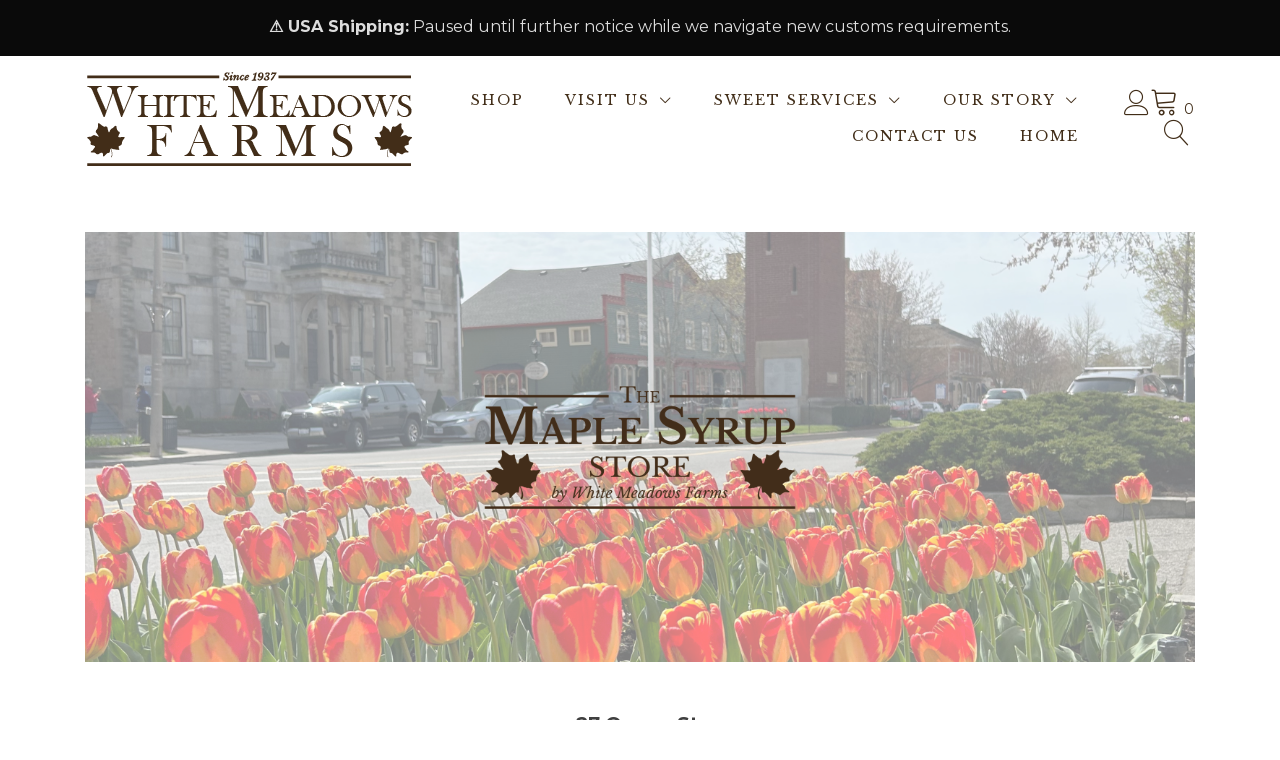

--- FILE ---
content_type: text/plain
request_url: https://www.google-analytics.com/j/collect?v=1&_v=j102&a=1649803778&t=pageview&_s=1&dl=https%3A%2F%2Fwhitemeadowsfarms.com%2Fthe-maple-syrup-store-notl%2F&ul=en-us%40posix&dt=The%20Maple%20Syrup%20Store%20in%20Old%20Town%20Niagara-on-the-Lake%20-%20White%20Meadows%20Farms&sr=1280x720&vp=1280x720&_u=aGBAAEIJAAAAACAMI~&jid=94205623&gjid=163585530&cid=1627083278.1768995900&tid=UA-138329-1&_gid=60388488.1768995900&_r=1&_slc=1&z=1356877317
body_size: -452
content:
2,cG-KL3H2FYCRW